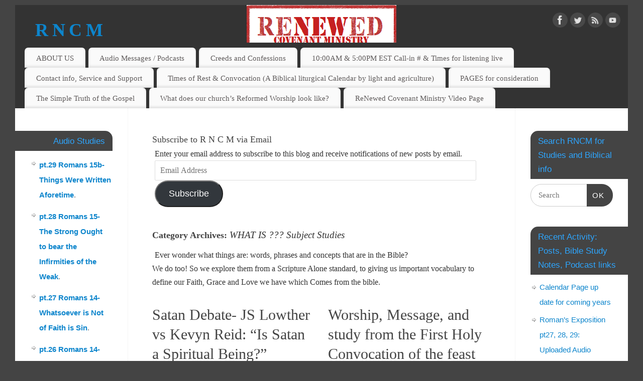

--- FILE ---
content_type: text/html; charset=UTF-8
request_url: https://renewedcovenantministry.com/category/what-is-subject-studies/
body_size: 17450
content:
<!DOCTYPE html>
<html lang="en-US">
<head>
<meta http-equiv="Content-Type" content="text/html; charset=UTF-8" />
<meta name="viewport" content="width=device-width, user-scalable=yes, initial-scale=1.0, minimum-scale=1.0, maximum-scale=3.0">
<link rel="profile" href="http://gmpg.org/xfn/11" />
<link rel="pingback" href="https://renewedcovenantministry.com/xmlrpc.php" />
<!-- Added by SermonBrowser (version 0.45.21) - http://www.sermonbrowser.com/ --><link rel="alternate" type="application/rss+xml" title="Sermon podcast" href="https://renewedcovenantministry.com/sabbath-bible-studies/audio-study-messages/?podcast" /><title>WHAT IS ??? Subject Studies &#8211; R    N    C    M</title>
<meta name='robots' content='max-image-preview:large' />
<!-- Jetpack Site Verification Tags -->
<meta name="google-site-verification" content="ovFjEc_bHwgedHryvCfeBzCsNJUTyJTqCH54Nsn00nY" />
<link rel='dns-prefetch' href='//secure.gravatar.com' />
<link rel='dns-prefetch' href='//stats.wp.com' />
<link rel='dns-prefetch' href='//v0.wordpress.com' />
<link rel='dns-prefetch' href='//widgets.wp.com' />
<link rel='dns-prefetch' href='//s0.wp.com' />
<link rel='dns-prefetch' href='//0.gravatar.com' />
<link rel='dns-prefetch' href='//1.gravatar.com' />
<link rel='dns-prefetch' href='//2.gravatar.com' />
<link rel='preconnect' href='//i0.wp.com' />
<link rel='preconnect' href='//c0.wp.com' />
<link rel="alternate" type="application/rss+xml" title="R    N    C    M &raquo; Feed" href="https://renewedcovenantministry.com/feed/" />
<link rel="alternate" type="application/rss+xml" title="R    N    C    M &raquo; Comments Feed" href="https://renewedcovenantministry.com/comments/feed/" />
<link rel="alternate" type="application/rss+xml" title="R    N    C    M &raquo; WHAT IS ??? Subject Studies Category Feed" href="https://renewedcovenantministry.com/category/what-is-subject-studies/feed/" />
<style id='wp-img-auto-sizes-contain-inline-css' type='text/css'>
img:is([sizes=auto i],[sizes^="auto," i]){contain-intrinsic-size:3000px 1500px}
/*# sourceURL=wp-img-auto-sizes-contain-inline-css */
</style>
<link rel='stylesheet' id='sb_style-css' href='https://renewedcovenantministry.com/sb-style.css?ver=1555256388' type='text/css' media='all' />
<style id='wp-emoji-styles-inline-css' type='text/css'>

	img.wp-smiley, img.emoji {
		display: inline !important;
		border: none !important;
		box-shadow: none !important;
		height: 1em !important;
		width: 1em !important;
		margin: 0 0.07em !important;
		vertical-align: -0.1em !important;
		background: none !important;
		padding: 0 !important;
	}
/*# sourceURL=wp-emoji-styles-inline-css */
</style>
<style id='wp-block-library-inline-css' type='text/css'>
:root{--wp-block-synced-color:#7a00df;--wp-block-synced-color--rgb:122,0,223;--wp-bound-block-color:var(--wp-block-synced-color);--wp-editor-canvas-background:#ddd;--wp-admin-theme-color:#007cba;--wp-admin-theme-color--rgb:0,124,186;--wp-admin-theme-color-darker-10:#006ba1;--wp-admin-theme-color-darker-10--rgb:0,107,160.5;--wp-admin-theme-color-darker-20:#005a87;--wp-admin-theme-color-darker-20--rgb:0,90,135;--wp-admin-border-width-focus:2px}@media (min-resolution:192dpi){:root{--wp-admin-border-width-focus:1.5px}}.wp-element-button{cursor:pointer}:root .has-very-light-gray-background-color{background-color:#eee}:root .has-very-dark-gray-background-color{background-color:#313131}:root .has-very-light-gray-color{color:#eee}:root .has-very-dark-gray-color{color:#313131}:root .has-vivid-green-cyan-to-vivid-cyan-blue-gradient-background{background:linear-gradient(135deg,#00d084,#0693e3)}:root .has-purple-crush-gradient-background{background:linear-gradient(135deg,#34e2e4,#4721fb 50%,#ab1dfe)}:root .has-hazy-dawn-gradient-background{background:linear-gradient(135deg,#faaca8,#dad0ec)}:root .has-subdued-olive-gradient-background{background:linear-gradient(135deg,#fafae1,#67a671)}:root .has-atomic-cream-gradient-background{background:linear-gradient(135deg,#fdd79a,#004a59)}:root .has-nightshade-gradient-background{background:linear-gradient(135deg,#330968,#31cdcf)}:root .has-midnight-gradient-background{background:linear-gradient(135deg,#020381,#2874fc)}:root{--wp--preset--font-size--normal:16px;--wp--preset--font-size--huge:42px}.has-regular-font-size{font-size:1em}.has-larger-font-size{font-size:2.625em}.has-normal-font-size{font-size:var(--wp--preset--font-size--normal)}.has-huge-font-size{font-size:var(--wp--preset--font-size--huge)}.has-text-align-center{text-align:center}.has-text-align-left{text-align:left}.has-text-align-right{text-align:right}.has-fit-text{white-space:nowrap!important}#end-resizable-editor-section{display:none}.aligncenter{clear:both}.items-justified-left{justify-content:flex-start}.items-justified-center{justify-content:center}.items-justified-right{justify-content:flex-end}.items-justified-space-between{justify-content:space-between}.screen-reader-text{border:0;clip-path:inset(50%);height:1px;margin:-1px;overflow:hidden;padding:0;position:absolute;width:1px;word-wrap:normal!important}.screen-reader-text:focus{background-color:#ddd;clip-path:none;color:#444;display:block;font-size:1em;height:auto;left:5px;line-height:normal;padding:15px 23px 14px;text-decoration:none;top:5px;width:auto;z-index:100000}html :where(.has-border-color){border-style:solid}html :where([style*=border-top-color]){border-top-style:solid}html :where([style*=border-right-color]){border-right-style:solid}html :where([style*=border-bottom-color]){border-bottom-style:solid}html :where([style*=border-left-color]){border-left-style:solid}html :where([style*=border-width]){border-style:solid}html :where([style*=border-top-width]){border-top-style:solid}html :where([style*=border-right-width]){border-right-style:solid}html :where([style*=border-bottom-width]){border-bottom-style:solid}html :where([style*=border-left-width]){border-left-style:solid}html :where(img[class*=wp-image-]){height:auto;max-width:100%}:where(figure){margin:0 0 1em}html :where(.is-position-sticky){--wp-admin--admin-bar--position-offset:var(--wp-admin--admin-bar--height,0px)}@media screen and (max-width:600px){html :where(.is-position-sticky){--wp-admin--admin-bar--position-offset:0px}}

/*# sourceURL=wp-block-library-inline-css */
</style><style id='global-styles-inline-css' type='text/css'>
:root{--wp--preset--aspect-ratio--square: 1;--wp--preset--aspect-ratio--4-3: 4/3;--wp--preset--aspect-ratio--3-4: 3/4;--wp--preset--aspect-ratio--3-2: 3/2;--wp--preset--aspect-ratio--2-3: 2/3;--wp--preset--aspect-ratio--16-9: 16/9;--wp--preset--aspect-ratio--9-16: 9/16;--wp--preset--color--black: #000000;--wp--preset--color--cyan-bluish-gray: #abb8c3;--wp--preset--color--white: #ffffff;--wp--preset--color--pale-pink: #f78da7;--wp--preset--color--vivid-red: #cf2e2e;--wp--preset--color--luminous-vivid-orange: #ff6900;--wp--preset--color--luminous-vivid-amber: #fcb900;--wp--preset--color--light-green-cyan: #7bdcb5;--wp--preset--color--vivid-green-cyan: #00d084;--wp--preset--color--pale-cyan-blue: #8ed1fc;--wp--preset--color--vivid-cyan-blue: #0693e3;--wp--preset--color--vivid-purple: #9b51e0;--wp--preset--gradient--vivid-cyan-blue-to-vivid-purple: linear-gradient(135deg,rgb(6,147,227) 0%,rgb(155,81,224) 100%);--wp--preset--gradient--light-green-cyan-to-vivid-green-cyan: linear-gradient(135deg,rgb(122,220,180) 0%,rgb(0,208,130) 100%);--wp--preset--gradient--luminous-vivid-amber-to-luminous-vivid-orange: linear-gradient(135deg,rgb(252,185,0) 0%,rgb(255,105,0) 100%);--wp--preset--gradient--luminous-vivid-orange-to-vivid-red: linear-gradient(135deg,rgb(255,105,0) 0%,rgb(207,46,46) 100%);--wp--preset--gradient--very-light-gray-to-cyan-bluish-gray: linear-gradient(135deg,rgb(238,238,238) 0%,rgb(169,184,195) 100%);--wp--preset--gradient--cool-to-warm-spectrum: linear-gradient(135deg,rgb(74,234,220) 0%,rgb(151,120,209) 20%,rgb(207,42,186) 40%,rgb(238,44,130) 60%,rgb(251,105,98) 80%,rgb(254,248,76) 100%);--wp--preset--gradient--blush-light-purple: linear-gradient(135deg,rgb(255,206,236) 0%,rgb(152,150,240) 100%);--wp--preset--gradient--blush-bordeaux: linear-gradient(135deg,rgb(254,205,165) 0%,rgb(254,45,45) 50%,rgb(107,0,62) 100%);--wp--preset--gradient--luminous-dusk: linear-gradient(135deg,rgb(255,203,112) 0%,rgb(199,81,192) 50%,rgb(65,88,208) 100%);--wp--preset--gradient--pale-ocean: linear-gradient(135deg,rgb(255,245,203) 0%,rgb(182,227,212) 50%,rgb(51,167,181) 100%);--wp--preset--gradient--electric-grass: linear-gradient(135deg,rgb(202,248,128) 0%,rgb(113,206,126) 100%);--wp--preset--gradient--midnight: linear-gradient(135deg,rgb(2,3,129) 0%,rgb(40,116,252) 100%);--wp--preset--font-size--small: 13px;--wp--preset--font-size--medium: 20px;--wp--preset--font-size--large: 36px;--wp--preset--font-size--x-large: 42px;--wp--preset--spacing--20: 0.44rem;--wp--preset--spacing--30: 0.67rem;--wp--preset--spacing--40: 1rem;--wp--preset--spacing--50: 1.5rem;--wp--preset--spacing--60: 2.25rem;--wp--preset--spacing--70: 3.38rem;--wp--preset--spacing--80: 5.06rem;--wp--preset--shadow--natural: 6px 6px 9px rgba(0, 0, 0, 0.2);--wp--preset--shadow--deep: 12px 12px 50px rgba(0, 0, 0, 0.4);--wp--preset--shadow--sharp: 6px 6px 0px rgba(0, 0, 0, 0.2);--wp--preset--shadow--outlined: 6px 6px 0px -3px rgb(255, 255, 255), 6px 6px rgb(0, 0, 0);--wp--preset--shadow--crisp: 6px 6px 0px rgb(0, 0, 0);}:where(.is-layout-flex){gap: 0.5em;}:where(.is-layout-grid){gap: 0.5em;}body .is-layout-flex{display: flex;}.is-layout-flex{flex-wrap: wrap;align-items: center;}.is-layout-flex > :is(*, div){margin: 0;}body .is-layout-grid{display: grid;}.is-layout-grid > :is(*, div){margin: 0;}:where(.wp-block-columns.is-layout-flex){gap: 2em;}:where(.wp-block-columns.is-layout-grid){gap: 2em;}:where(.wp-block-post-template.is-layout-flex){gap: 1.25em;}:where(.wp-block-post-template.is-layout-grid){gap: 1.25em;}.has-black-color{color: var(--wp--preset--color--black) !important;}.has-cyan-bluish-gray-color{color: var(--wp--preset--color--cyan-bluish-gray) !important;}.has-white-color{color: var(--wp--preset--color--white) !important;}.has-pale-pink-color{color: var(--wp--preset--color--pale-pink) !important;}.has-vivid-red-color{color: var(--wp--preset--color--vivid-red) !important;}.has-luminous-vivid-orange-color{color: var(--wp--preset--color--luminous-vivid-orange) !important;}.has-luminous-vivid-amber-color{color: var(--wp--preset--color--luminous-vivid-amber) !important;}.has-light-green-cyan-color{color: var(--wp--preset--color--light-green-cyan) !important;}.has-vivid-green-cyan-color{color: var(--wp--preset--color--vivid-green-cyan) !important;}.has-pale-cyan-blue-color{color: var(--wp--preset--color--pale-cyan-blue) !important;}.has-vivid-cyan-blue-color{color: var(--wp--preset--color--vivid-cyan-blue) !important;}.has-vivid-purple-color{color: var(--wp--preset--color--vivid-purple) !important;}.has-black-background-color{background-color: var(--wp--preset--color--black) !important;}.has-cyan-bluish-gray-background-color{background-color: var(--wp--preset--color--cyan-bluish-gray) !important;}.has-white-background-color{background-color: var(--wp--preset--color--white) !important;}.has-pale-pink-background-color{background-color: var(--wp--preset--color--pale-pink) !important;}.has-vivid-red-background-color{background-color: var(--wp--preset--color--vivid-red) !important;}.has-luminous-vivid-orange-background-color{background-color: var(--wp--preset--color--luminous-vivid-orange) !important;}.has-luminous-vivid-amber-background-color{background-color: var(--wp--preset--color--luminous-vivid-amber) !important;}.has-light-green-cyan-background-color{background-color: var(--wp--preset--color--light-green-cyan) !important;}.has-vivid-green-cyan-background-color{background-color: var(--wp--preset--color--vivid-green-cyan) !important;}.has-pale-cyan-blue-background-color{background-color: var(--wp--preset--color--pale-cyan-blue) !important;}.has-vivid-cyan-blue-background-color{background-color: var(--wp--preset--color--vivid-cyan-blue) !important;}.has-vivid-purple-background-color{background-color: var(--wp--preset--color--vivid-purple) !important;}.has-black-border-color{border-color: var(--wp--preset--color--black) !important;}.has-cyan-bluish-gray-border-color{border-color: var(--wp--preset--color--cyan-bluish-gray) !important;}.has-white-border-color{border-color: var(--wp--preset--color--white) !important;}.has-pale-pink-border-color{border-color: var(--wp--preset--color--pale-pink) !important;}.has-vivid-red-border-color{border-color: var(--wp--preset--color--vivid-red) !important;}.has-luminous-vivid-orange-border-color{border-color: var(--wp--preset--color--luminous-vivid-orange) !important;}.has-luminous-vivid-amber-border-color{border-color: var(--wp--preset--color--luminous-vivid-amber) !important;}.has-light-green-cyan-border-color{border-color: var(--wp--preset--color--light-green-cyan) !important;}.has-vivid-green-cyan-border-color{border-color: var(--wp--preset--color--vivid-green-cyan) !important;}.has-pale-cyan-blue-border-color{border-color: var(--wp--preset--color--pale-cyan-blue) !important;}.has-vivid-cyan-blue-border-color{border-color: var(--wp--preset--color--vivid-cyan-blue) !important;}.has-vivid-purple-border-color{border-color: var(--wp--preset--color--vivid-purple) !important;}.has-vivid-cyan-blue-to-vivid-purple-gradient-background{background: var(--wp--preset--gradient--vivid-cyan-blue-to-vivid-purple) !important;}.has-light-green-cyan-to-vivid-green-cyan-gradient-background{background: var(--wp--preset--gradient--light-green-cyan-to-vivid-green-cyan) !important;}.has-luminous-vivid-amber-to-luminous-vivid-orange-gradient-background{background: var(--wp--preset--gradient--luminous-vivid-amber-to-luminous-vivid-orange) !important;}.has-luminous-vivid-orange-to-vivid-red-gradient-background{background: var(--wp--preset--gradient--luminous-vivid-orange-to-vivid-red) !important;}.has-very-light-gray-to-cyan-bluish-gray-gradient-background{background: var(--wp--preset--gradient--very-light-gray-to-cyan-bluish-gray) !important;}.has-cool-to-warm-spectrum-gradient-background{background: var(--wp--preset--gradient--cool-to-warm-spectrum) !important;}.has-blush-light-purple-gradient-background{background: var(--wp--preset--gradient--blush-light-purple) !important;}.has-blush-bordeaux-gradient-background{background: var(--wp--preset--gradient--blush-bordeaux) !important;}.has-luminous-dusk-gradient-background{background: var(--wp--preset--gradient--luminous-dusk) !important;}.has-pale-ocean-gradient-background{background: var(--wp--preset--gradient--pale-ocean) !important;}.has-electric-grass-gradient-background{background: var(--wp--preset--gradient--electric-grass) !important;}.has-midnight-gradient-background{background: var(--wp--preset--gradient--midnight) !important;}.has-small-font-size{font-size: var(--wp--preset--font-size--small) !important;}.has-medium-font-size{font-size: var(--wp--preset--font-size--medium) !important;}.has-large-font-size{font-size: var(--wp--preset--font-size--large) !important;}.has-x-large-font-size{font-size: var(--wp--preset--font-size--x-large) !important;}
/*# sourceURL=global-styles-inline-css */
</style>

<style id='classic-theme-styles-inline-css' type='text/css'>
/*! This file is auto-generated */
.wp-block-button__link{color:#fff;background-color:#32373c;border-radius:9999px;box-shadow:none;text-decoration:none;padding:calc(.667em + 2px) calc(1.333em + 2px);font-size:1.125em}.wp-block-file__button{background:#32373c;color:#fff;text-decoration:none}
/*# sourceURL=/wp-includes/css/classic-themes.min.css */
</style>
<link rel='stylesheet' id='mantra-style-css' href='https://renewedcovenantministry.com/wp-content/themes/mantra/style.css?ver=3.3.3' type='text/css' media='all' />
<style id='mantra-style-inline-css' type='text/css'>
 #wrapper { max-width: 1220px; } #content { width: 100%; max-width:770px; max-width: calc( 100% - 450px ); } #content { float:right; margin:0 225px 0 -1220px; display:block; } #primary { width:225px; float:left; border:none; border-right:1px dotted #EEE; } #secondary { width:225px; float:right; } #primary .widget-title { border-radius:0 15px 0 0 ; text-align:right; padding-right:15px; margin-left: -2em; } #secondary .widget-title { margin-right: -2em; text-align: left; } html { font-size:16px; } #bg_image { display:block; margin:0 auto; } body, input, textarea {font-family:Georgia, Times New Roman, Times, serif; } #content h1.entry-title a, #content h2.entry-title a, #content h1.entry-title, #content h2.entry-title, #front-text1 h2, #front-text2 h2 {font-family:Georgia, Times New Roman, Times, serif; } .widget-area {font-family:Helvetica, sans-serif; } .entry-content h1, .entry-content h2, .entry-content h3, .entry-content h4, .entry-content h5, .entry-content h6 {font-family:Georgia, Times New Roman, Times, serif; } .nocomments, .nocomments2 {display:none;} #header-container > div { margin-top:25px; } #header-container > div { margin-left:40px; } body { background-color:#444444 !important; } #header { background-color:#333333; } #footer { background-color:#222222; } #footer2 { background-color:#171717; } #site-title span a { color:#0D85CC; } #site-description { color:#999999; } #content, .column-text, #front-text3, #front-text4 { color:#333333 ;} .widget-area a:link, .widget-area a:visited, a:link, a:visited ,#searchform #s:hover, #container #s:hover, #access a:hover, #wp-calendar tbody td a, #site-info a, #site-copyright a, #access li:hover > a, #access ul ul:hover > a { color:#0D85CC; } a:hover, .entry-meta a:hover, .entry-utility a:hover, .widget-area a:hover { color:#12a7ff; } #content .entry-title a, #content .entry-title, #content h1, #content h2, #content h3, #content h4, #content h5, #content h6 { color:#444444; } #content .entry-title a:hover { color:#000000; } .widget-title { background-color:#444444; } .widget-title { color:#2EA5FD; } #content article.post{ float:left; width:48%; margin-right:4%; } #content article.sticky { padding: 0; } #content article.sticky > * {margin:2%;} #content article:nth-of-type(2n) {clear: right; margin-right: 0;} #footer-widget-area .widget-title { color:#0C85CD; } #footer-widget-area a { color:#666666; } #footer-widget-area a:hover { color:#888888; } body .wp-caption { background-image:url(https://renewedcovenantministry.com/wp-content/themes/mantra/resources/images/pins/Pin2.png); } .entry-content p:not(:last-child), .entry-content ul, .entry-summary ul, .entry-content ol, .entry-summary ol { margin-bottom:1.2em;} p {text-indent: 5px; } .entry-meta .entry-time { display:none; } #branding { height:75px ;} 
/* Mantra Custom CSS */
/*# sourceURL=mantra-style-inline-css */
</style>
<link rel='stylesheet' id='mantra-mobile-css' href='https://renewedcovenantministry.com/wp-content/themes/mantra/resources/css/style-mobile.css?ver=3.3.3' type='text/css' media='all' />
<link rel='stylesheet' id='jetpack_likes-css' href='https://c0.wp.com/p/jetpack/15.4/modules/likes/style.css' type='text/css' media='all' />
<link rel='stylesheet' id='jetpack-subscriptions-css' href='https://c0.wp.com/p/jetpack/15.4/_inc/build/subscriptions/subscriptions.min.css' type='text/css' media='all' />
<link rel='stylesheet' id='sharedaddy-css' href='https://c0.wp.com/p/jetpack/15.4/modules/sharedaddy/sharing.css' type='text/css' media='all' />
<link rel='stylesheet' id='social-logos-css' href='https://c0.wp.com/p/jetpack/15.4/_inc/social-logos/social-logos.min.css' type='text/css' media='all' />
<script type="text/javascript" src="https://c0.wp.com/c/6.9/wp-includes/js/jquery/jquery.min.js" id="jquery-core-js"></script>
<script type="text/javascript" src="https://c0.wp.com/c/6.9/wp-includes/js/jquery/jquery-migrate.min.js" id="jquery-migrate-js"></script>
<script type="text/javascript" id="mantra-frontend-js-extra">
/* <![CDATA[ */
var mantra_options = {"responsive":"1","image_class":"imageThree","equalize_sidebars":"0"};
//# sourceURL=mantra-frontend-js-extra
/* ]]> */
</script>
<script type="text/javascript" src="https://renewedcovenantministry.com/wp-content/themes/mantra/resources/js/frontend.js?ver=3.3.3" id="mantra-frontend-js"></script>
<link rel="https://api.w.org/" href="https://renewedcovenantministry.com/wp-json/" /><link rel="alternate" title="JSON" type="application/json" href="https://renewedcovenantministry.com/wp-json/wp/v2/categories/233" /><link rel="EditURI" type="application/rsd+xml" title="RSD" href="https://renewedcovenantministry.com/xmlrpc.php?rsd" />
<meta name="generator" content="WordPress 6.9" />
	<style>img#wpstats{display:none}</style>
		<!--[if lte IE 8]> <style type="text/css" media="screen"> #access ul li, .edit-link a , #footer-widget-area .widget-title, .entry-meta,.entry-meta .comments-link, .short-button-light, .short-button-dark ,.short-button-color ,blockquote { position:relative; behavior: url(https://renewedcovenantministry.com/wp-content/themes/mantra/resources/js/PIE/PIE.php); } #access ul ul { -pie-box-shadow:0px 5px 5px #999; } #access ul li.current_page_item, #access ul li.current-menu-item , #access ul li ,#access ul ul ,#access ul ul li, .commentlist li.comment ,.commentlist .avatar, .nivo-caption, .theme-default .nivoSlider { behavior: url(https://renewedcovenantministry.com/wp-content/themes/mantra/resources/js/PIE/PIE.php); } </style> <![endif]--><meta name="description" content="Ever wonder what things are: words, phrases and concepts that are in the Bible? We do too! So we explore them from a Scripture Alone standard, to giving us important vocabulary to define our Faith, Grace and Love we have which Comes from the bible." />

<!-- Jetpack Open Graph Tags -->
<meta property="og:type" content="website" />
<meta property="og:title" content="WHAT IS ??? Subject Studies &#8211; R    N    C    M" />
<meta property="og:url" content="https://renewedcovenantministry.com/category/what-is-subject-studies/" />
<meta property="og:description" content="Ever wonder what things are: words, phrases and concepts that are in the Bible?
We do too! So we explore them from a Scripture Alone standard, to giving us important vocabulary to  define our Fait…" />
<meta property="og:site_name" content="R    N    C    M" />
<meta property="og:image" content="https://i0.wp.com/renewedcovenantministry.com/wp-content/uploads/2018/09/cropped-podcast.jpg?fit=512%2C512&#038;ssl=1" />
<meta property="og:image:width" content="512" />
<meta property="og:image:height" content="512" />
<meta property="og:image:alt" content="" />
<meta property="og:locale" content="en_US" />
<meta name="twitter:site" content="@JS_Lowther" />

<!-- End Jetpack Open Graph Tags -->
<link rel="icon" href="https://i0.wp.com/renewedcovenantministry.com/wp-content/uploads/2018/09/cropped-podcast.jpg?fit=32%2C32&#038;ssl=1" sizes="32x32" />
<link rel="icon" href="https://i0.wp.com/renewedcovenantministry.com/wp-content/uploads/2018/09/cropped-podcast.jpg?fit=192%2C192&#038;ssl=1" sizes="192x192" />
<link rel="apple-touch-icon" href="https://i0.wp.com/renewedcovenantministry.com/wp-content/uploads/2018/09/cropped-podcast.jpg?fit=180%2C180&#038;ssl=1" />
<meta name="msapplication-TileImage" content="https://i0.wp.com/renewedcovenantministry.com/wp-content/uploads/2018/09/cropped-podcast.jpg?fit=270%2C270&#038;ssl=1" />
<!--[if lt IE 9]>
	<script>
	document.createElement('header');
	document.createElement('nav');
	document.createElement('section');
	document.createElement('article');
	document.createElement('aside');
	document.createElement('footer');
	document.createElement('hgroup');
	</script>
	<![endif]--> <link rel='stylesheet' id='jetpack-swiper-library-css' href='https://c0.wp.com/p/jetpack/15.4/_inc/blocks/swiper.css' type='text/css' media='all' />
<link rel='stylesheet' id='jetpack-carousel-css' href='https://c0.wp.com/p/jetpack/15.4/modules/carousel/jetpack-carousel.css' type='text/css' media='all' />
</head>
<body class="archive category category-what-is-subject-studies category-233 wp-theme-mantra mantra-image-three mantra-caption-light mantra-hratio-0 mantra-sidebars-sided mantra-magazine-layout mantra-menu-left">
	    <div id="toTop"><i class="crycon-back2top"></i> </div>
		
<div id="wrapper" class="hfeed">


<header id="header">

		<div id="masthead">

			<div id="branding" role="banner" >

				<img id="bg_image" alt="R    N    C    M" title="R    N    C    M" src="https://renewedcovenantministry.com/wp-content/uploads/2018/10/cropped-renwed-CM-stamp-4.png" />
	<div id="header-container">

				<div>
				<div id="site-title">
					<span> <a href="https://renewedcovenantministry.com/" title="R    N    C    M" rel="home">R    N    C    M</a> </span>
				</div>
				<div id="site-description" >A Biblical Reality Ministry</div>
			</div> 	<div class="socials" id="sheader">
	
			<a target="_blank" rel="nofollow" href="https://www.facebook.com/rncministry" class="socialicons social-Facebook" title="Facebook">
				<img alt="Facebook" src="https://renewedcovenantministry.com/wp-content/themes/mantra/resources/images/socials/Facebook.png" />
			</a>
            
			<a target="_blank" rel="nofollow" href="#" class="socialicons social-Twitter" title="Twitter">
				<img alt="Twitter" src="https://renewedcovenantministry.com/wp-content/themes/mantra/resources/images/socials/Twitter.png" />
			</a>
            
			<a target="_blank" rel="nofollow" href="http://renewedcovenantministry.com" class="socialicons social-RSS" title="RSS">
				<img alt="RSS" src="https://renewedcovenantministry.com/wp-content/themes/mantra/resources/images/socials/RSS.png" />
			</a>
            
			<a target="_blank" rel="nofollow" href="https://www.youtube.com/@renewedcovenantministries" class="socialicons social-YouTube" title="YouTube">
				<img alt="YouTube" src="https://renewedcovenantministry.com/wp-content/themes/mantra/resources/images/socials/YouTube.png" />
			</a>
            	</div>
		</div> <!-- #header-container -->
					<div style="clear:both;"></div>

			</div><!-- #branding -->

            <a id="nav-toggle"><span>&nbsp; Menu</span></a>
			<nav id="access" class="jssafe" role="navigation">

					<div class="skip-link screen-reader-text"><a href="#content" title="Skip to content">Skip to content</a></div>
	<div class="menu"><ul id="prime_nav" class="menu"><li id="menu-item-3234" class="menu-item menu-item-type-post_type menu-item-object-page menu-item-home menu-item-3234"><a href="https://renewedcovenantministry.com/">ABOUT US</a></li>
<li id="menu-item-114" class="menu-item menu-item-type-post_type menu-item-object-page menu-item-114"><a href="https://renewedcovenantministry.com/sabbath-bible-studies/audio-study-messages/">Audio Messages / Podcasts</a></li>
<li id="menu-item-2787" class="menu-item menu-item-type-post_type menu-item-object-page menu-item-2787"><a href="https://renewedcovenantministry.com/creeds-and-confessions/">Creeds and Confessions</a></li>
<li id="menu-item-3427" class="menu-item menu-item-type-post_type menu-item-object-page menu-item-3427"><a href="https://renewedcovenantministry.com/call-in/">10:00AM &#038; 5:00PM EST Call-in # &#038; Times for listening live</a></li>
<li id="menu-item-498" class="menu-item menu-item-type-post_type menu-item-object-page menu-item-498"><a href="https://renewedcovenantministry.com/about/contact-info/">Contact info, Service and Support</a></li>
<li id="menu-item-3459" class="menu-item menu-item-type-post_type menu-item-object-page menu-item-3459"><a href="https://renewedcovenantministry.com/worship-calendar/">Times of Rest &#038; Convocation (A Biblical liturgical Calendar by light and agriculture)</a></li>
<li id="menu-item-3445" class="menu-item menu-item-type-post_type menu-item-object-page menu-item-3445"><a href="https://renewedcovenantministry.com/pages-for-consideration/">PAGES for consideration</a></li>
<li id="menu-item-3686" class="menu-item menu-item-type-post_type menu-item-object-page menu-item-3686"><a href="https://renewedcovenantministry.com/the-simple-truth-of-the-gospel/">The Simple Truth of the Gospel</a></li>
<li id="menu-item-4693" class="menu-item menu-item-type-post_type menu-item-object-page menu-item-4693"><a href="https://renewedcovenantministry.com/what-does-our-churchs-reformed-worship-look-like/">What does our church’s Reformed Worship look like?</a></li>
<li id="menu-item-4694" class="menu-item menu-item-type-post_type menu-item-object-page menu-item-4694"><a href="https://renewedcovenantministry.com/video-page/">ReNewed Covenant Ministry Video Page</a></li>
</ul></div>
			</nav><!-- #access -->

		</div><!-- #masthead -->

	<div style="clear:both;"> </div>

</header><!-- #header -->
<div id="main" class="main">
	<div  id="forbottom" >
		
		<div style="clear:both;"> </div>

		
		<section id="container">
			<div id="content" role="main">
					<ul class="yoyo">
			<li id="blog_subscription-9" class="widget-container widget_blog_subscription jetpack_subscription_widget"><h3 class="widget-title">Subscribe to R N C M via Email</h3>
			<div class="wp-block-jetpack-subscriptions__container">
			<form action="#" method="post" accept-charset="utf-8" id="subscribe-blog-blog_subscription-9"
				data-blog="108056568"
				data-post_access_level="everybody" >
									<div id="subscribe-text"><p>Enter your email address to subscribe to this blog and receive notifications of new posts by email.</p>
</div>
										<p id="subscribe-email">
						<label id="jetpack-subscribe-label"
							class="screen-reader-text"
							for="subscribe-field-blog_subscription-9">
							Email Address						</label>
						<input type="email" name="email" autocomplete="email" required="required"
																					value=""
							id="subscribe-field-blog_subscription-9"
							placeholder="Email Address"
						/>
					</p>

					<p id="subscribe-submit"
											>
						<input type="hidden" name="action" value="subscribe"/>
						<input type="hidden" name="source" value="https://renewedcovenantministry.com/category/what-is-subject-studies/"/>
						<input type="hidden" name="sub-type" value="widget"/>
						<input type="hidden" name="redirect_fragment" value="subscribe-blog-blog_subscription-9"/>
						<input type="hidden" id="_wpnonce" name="_wpnonce" value="375251dc54" /><input type="hidden" name="_wp_http_referer" value="/category/what-is-subject-studies/" />						<button type="submit"
															class="wp-block-button__link"
																					name="jetpack_subscriptions_widget"
						>
							Subscribe						</button>
					</p>
							</form>
						</div>
			
</li>		</ul>
	
			
				<header class="page-header">
					<h1 class="page-title">Category Archives: <span>WHAT IS ??? Subject Studies</span></h1>

					<div class="category-archive-meta"><p>Ever wonder what things are: words, phrases and concepts that are in the Bible?<br />
We do too! So we explore them from a Scripture Alone standard, to giving us important vocabulary to  define our Faith, Grace and Love we have which Comes from the bible.</p>
</div>				</header>

						<nav id="nav-above" class="navigation">
			<div class="nav-previous"><a href="https://renewedcovenantministry.com/category/what-is-subject-studies/page/2/" ><span class="meta-nav">&laquo;</span> Older posts</a></div>
			<div class="nav-next"></div>
		</nav><!-- #nav-above -->
	
								
					
	<article id="post-4679" class="post-4679 post type-post status-publish format-standard hentry category-doctrinal-studies category-what-is-subject-studies">
		<header class="entry-header">	
			<h2 class="entry-title">
				<a href="https://renewedcovenantministry.com/satan-debate-js-lowther-vs-kevyn-reid-is-satan-a-spiritual-being/" title="Permalink to Satan Debate- JS Lowther vs Kevyn Reid: &#8220;Is Satan a Spiritual Being?&#8221;" rel="bookmark">
					Satan Debate- JS Lowther vs Kevyn Reid: &#8220;Is Satan a Spiritual Being?&#8221;				</a>
			</h2>
						<div class="entry-meta">
				 <span class="author vcard" > By  <a class="url fn n" rel="author" href="https://renewedcovenantministry.com/author/lowther/" title="View all posts by JS Lowther">JS Lowther</a> <span class="bl_sep">|</span></span>  <time class="onDate date published" datetime="2025-07-26T15:42:34-04:00"> <a href="https://renewedcovenantministry.com/satan-debate-js-lowther-vs-kevyn-reid-is-satan-a-spiritual-being/" title="3:42 pm" rel="bookmark"><span class="entry-date">July 26, 2025</span> <span class="entry-time"> - 3:42 pm</span></a> </time><span class="bl_sep">|</span><time class="updated"  datetime="2025-07-26T15:42:34-04:00">July 26, 2025</time> <span class="bl_categ"> <a href="https://renewedcovenantministry.com/category/law-studies/uncategorized/theology/doctrinal-studies/" rel="tag">Doctrinal Studies</a>, <a href="https://renewedcovenantministry.com/category/what-is-subject-studies/" rel="tag">WHAT IS ??? Subject Studies</a> </span>  							<div class="comments-link">
				<span>Comments Off<span class="screen-reader-text"> on Satan Debate- JS Lowther vs Kevyn Reid: &#8220;Is Satan a Spiritual Being?&#8221;</span></span>			</div>
						</div><!-- .entry-meta -->
			
		
		</header><!-- .entry-header -->
						
												<div class="entry-summary">
												<p>Greeting online Kindred and Friends, Christian America Ministries will be hosting a friendly radio debate on the subject of &#8220;Is Satan/Devil a Spiritual Being?&#8221; between Pastor Joshua Lowther of RNC Ministry / www.renewedcovenantministry.com and Pastor Kevyn Reid of America&#8217;s Promise Ministries /www.americaspromiseministries.org Pastor Lowther will be taking the affirmative position that the Satan/Devil in the Bible is a subservient spiritual being. Pastor Reid will be taking the negative position that the words Satan and Devil in the Bible are used to describe Earthly adversaries and man&#8217;s fleshly lust.This debate will air on August 2nd at 9pm CST on the Christian America Ministries … <a class="continue-reading-link" href="https://renewedcovenantministry.com/satan-debate-js-lowther-vs-kevyn-reid-is-satan-a-spiritual-being/"> Continue reading <span class="meta-nav">&rarr; </span></a></p>
<div class="sharedaddy sd-sharing-enabled"><div class="robots-nocontent sd-block sd-social sd-social-official sd-sharing"><h3 class="sd-title">Share this:</h3><div class="sd-content"><ul><li class="share-twitter"><a href="https://twitter.com/share" class="twitter-share-button" data-url="https://renewedcovenantministry.com/satan-debate-js-lowther-vs-kevyn-reid-is-satan-a-spiritual-being/" data-text="Satan Debate- JS Lowther vs Kevyn Reid: &quot;Is Satan a Spiritual Being?&quot;" data-via="JS_Lowther" >Tweet</a></li><li><a href="#" class="sharing-anchor sd-button share-more"><span>More</span></a></li><li class="share-end"></li></ul><div class="sharing-hidden"><div class="inner" style="display: none;width:150px;"><ul style="background-image:none;"><li class="share-facebook"><div class="fb-share-button" data-href="https://renewedcovenantministry.com/satan-debate-js-lowther-vs-kevyn-reid-is-satan-a-spiritual-being/" data-layout="button_count"></div></li><li class="share-end"></li></ul></div></div></div></div></div><div class='sharedaddy sd-block sd-like jetpack-likes-widget-wrapper jetpack-likes-widget-unloaded' id='like-post-wrapper-108056568-4679-6972480b604ff' data-src='https://widgets.wp.com/likes/?ver=15.4#blog_id=108056568&amp;post_id=4679&amp;origin=renewedcovenantministry.com&amp;obj_id=108056568-4679-6972480b604ff' data-name='like-post-frame-108056568-4679-6972480b604ff' data-title='Like or Reblog'><h3 class="sd-title">Like this:</h3><div class='likes-widget-placeholder post-likes-widget-placeholder' style='height: 55px;'><span class='button'><span>Like</span></span> <span class="loading">Loading...</span></div><span class='sd-text-color'></span><a class='sd-link-color'></a></div>						</div><!-- .entry-summary -->
									
				<footer class="entry-meta2">
						</footer><!-- #entry-meta -->

	</article><!-- #post-4679 -->
	
	

				
					
	<article id="post-4652" class="post-4652 post type-post status-publish format-standard has-post-thumbnail hentry category-biblical-culture-sola-scriptora category-calendar-studies category-feast-studies-calendar-studies category-new-moon-worship-schedule category-psalmology category-sabbath-bible-studies-lunar-sabbath-js-lowther category-what-is-subject-studies tag-2093 tag-confessional tag-feast-of-weeks tag-first-fruits tag-law tag-liturgy tag-pentecost tag-prayers tag-psalmody tag-shabout tag-torah tag-worship">
		<header class="entry-header">	
			<h2 class="entry-title">
				<a href="https://renewedcovenantministry.com/worship-message-and-study-from-the-first-holy-convocation-of-the-feast-of-weeks-the-day-of-pentecost-2025/" title="Permalink to Worship, Message, and study from the First Holy Convocation of the feast of weeks , the Day of Pentecost 2025" rel="bookmark">
					Worship, Message, and study from the First Holy Convocation of the feast of weeks , the Day of Pentecost 2025				</a>
			</h2>
						<div class="entry-meta">
				 <span class="author vcard" > By  <a class="url fn n" rel="author" href="https://renewedcovenantministry.com/author/lowther/" title="View all posts by JS Lowther">JS Lowther</a> <span class="bl_sep">|</span></span>  <time class="onDate date published" datetime="2025-06-25T19:38:31-04:00"> <a href="https://renewedcovenantministry.com/worship-message-and-study-from-the-first-holy-convocation-of-the-feast-of-weeks-the-day-of-pentecost-2025/" title="7:38 pm" rel="bookmark"><span class="entry-date">June 25, 2025</span> <span class="entry-time"> - 7:38 pm</span></a> </time><span class="bl_sep">|</span><time class="updated"  datetime="2025-06-25T19:38:31-04:00">June 25, 2025</time> <span class="bl_categ"> <a href="https://renewedcovenantministry.com/category/biblical-culture-sola-scriptora/" rel="tag">Biblical Culture</a>, <a href="https://renewedcovenantministry.com/category/biblical-culture-sola-scriptora/calendar-studies/" rel="tag">Calendar studies</a>, <a href="https://renewedcovenantministry.com/category/feast-studies-calendar-studies/" rel="tag">Feast Studies</a>, <a href="https://renewedcovenantministry.com/category/biblical-culture-sola-scriptora/new-moon-worship-schedule/" rel="tag">New Moon Worship Schedule</a>, <a href="https://renewedcovenantministry.com/category/psalmology/" rel="tag">Psalmology</a>, <a href="https://renewedcovenantministry.com/category/sabbath-bible-studies-lunar-sabbath-js-lowther/" rel="tag">Sabbath Bible Studies</a>, <a href="https://renewedcovenantministry.com/category/what-is-subject-studies/" rel="tag">WHAT IS ??? Subject Studies</a> </span>  							<div class="comments-link">
				<span>Comments Off<span class="screen-reader-text"> on Worship, Message, and study from the First Holy Convocation of the feast of weeks , the Day of Pentecost 2025</span></span>			</div>
						</div><!-- .entry-meta -->
			
		
		</header><!-- .entry-header -->
						
												<div class="entry-summary">
												<p>&nbsp; Call to Worship: Worship service for Pentecost 2025 (2-29-2025) Liturgical Message: Pentecost Message 2025 Evening Pentecost / firstfruits / feast of weeks bible study 2025: &#8220;The timing and heart of Pentecost&#8221; &nbsp;</p>
<div class="sharedaddy sd-sharing-enabled"><div class="robots-nocontent sd-block sd-social sd-social-official sd-sharing"><h3 class="sd-title">Share this:</h3><div class="sd-content"><ul><li class="share-twitter"><a href="https://twitter.com/share" class="twitter-share-button" data-url="https://renewedcovenantministry.com/worship-message-and-study-from-the-first-holy-convocation-of-the-feast-of-weeks-the-day-of-pentecost-2025/" data-text="Worship, Message, and study from the First Holy Convocation of the feast of weeks , the Day of Pentecost 2025" data-via="JS_Lowther" >Tweet</a></li><li><a href="#" class="sharing-anchor sd-button share-more"><span>More</span></a></li><li class="share-end"></li></ul><div class="sharing-hidden"><div class="inner" style="display: none;width:150px;"><ul style="background-image:none;"><li class="share-facebook"><div class="fb-share-button" data-href="https://renewedcovenantministry.com/worship-message-and-study-from-the-first-holy-convocation-of-the-feast-of-weeks-the-day-of-pentecost-2025/" data-layout="button_count"></div></li><li class="share-end"></li></ul></div></div></div></div></div><div class='sharedaddy sd-block sd-like jetpack-likes-widget-wrapper jetpack-likes-widget-unloaded' id='like-post-wrapper-108056568-4652-6972480b667ad' data-src='https://widgets.wp.com/likes/?ver=15.4#blog_id=108056568&amp;post_id=4652&amp;origin=renewedcovenantministry.com&amp;obj_id=108056568-4652-6972480b667ad' data-name='like-post-frame-108056568-4652-6972480b667ad' data-title='Like or Reblog'><h3 class="sd-title">Like this:</h3><div class='likes-widget-placeholder post-likes-widget-placeholder' style='height: 55px;'><span class='button'><span>Like</span></span> <span class="loading">Loading...</span></div><span class='sd-text-color'></span><a class='sd-link-color'></a></div>						</div><!-- .entry-summary -->
									
				<footer class="entry-meta2">
		<span class="bl_tagg">Tagged <a href="https://renewedcovenantministry.com/tag/2025/" rel="tag">2025</a>, <a href="https://renewedcovenantministry.com/tag/confessional/" rel="tag">confessional</a>, <a href="https://renewedcovenantministry.com/tag/feast-of-weeks/" rel="tag">feast of weeks</a>, <a href="https://renewedcovenantministry.com/tag/first-fruits/" rel="tag">first fruits</a>, <a href="https://renewedcovenantministry.com/tag/law/" rel="tag">law</a>, <a href="https://renewedcovenantministry.com/tag/liturgy/" rel="tag">liturgy</a>, <a href="https://renewedcovenantministry.com/tag/pentecost/" rel="tag">pentecost</a>, <a href="https://renewedcovenantministry.com/tag/prayers/" rel="tag">prayers</a>, <a href="https://renewedcovenantministry.com/tag/psalmody/" rel="tag">Psalmody</a>, <a href="https://renewedcovenantministry.com/tag/shabout/" rel="tag">shabout</a>, <a href="https://renewedcovenantministry.com/tag/torah/" rel="tag">torah</a>, <a href="https://renewedcovenantministry.com/tag/worship/" rel="tag">worship</a></span>
 									</footer><!-- #entry-meta -->

	</article><!-- #post-4652 -->
	
	

				
					
	<article id="post-4554" class="post-4554 post type-post status-publish format-standard has-post-thumbnail hentry category-doctrinal-studies category-european-identity category-law-studies category-theology category-what-is-subject-studies tag-antinomianism tag-christian-reformed-lunar-sabbath-church tag-gods-law tag-humanism tag-idealism tag-idolatry tag-lawlessness tag-new-covenant tag-nomianism tag-reformed-faith tag-satanism tag-secular-humanism tag-sin tag-sin-is-lawlessness tag-theonomy tag-torah">
		<header class="entry-header">	
			<h2 class="entry-title">
				<a href="https://renewedcovenantministry.com/past-sabbath-audio-call-to-worship-psalmody-sermons-and-sabbath-school-studies-of-the-law-of-god/" title="Permalink to Past Sabbath audio: Call to Worship, Psalmody, Sermons and Sabbath School Studies of the Law of God" rel="bookmark">
					Past Sabbath audio: Call to Worship, Psalmody, Sermons and Sabbath School Studies of the Law of God				</a>
			</h2>
						<div class="entry-meta">
				 <span class="author vcard" > By  <a class="url fn n" rel="author" href="https://renewedcovenantministry.com/author/lowther/" title="View all posts by JS Lowther">JS Lowther</a> <span class="bl_sep">|</span></span>  <time class="onDate date published" datetime="2025-03-22T10:16:42-04:00"> <a href="https://renewedcovenantministry.com/past-sabbath-audio-call-to-worship-psalmody-sermons-and-sabbath-school-studies-of-the-law-of-god/" title="10:16 am" rel="bookmark"><span class="entry-date">March 22, 2025</span> <span class="entry-time"> - 10:16 am</span></a> </time><span class="bl_sep">|</span><time class="updated"  datetime="2025-03-22T10:16:42-04:00">March 22, 2025</time> <span class="bl_categ"> <a href="https://renewedcovenantministry.com/category/law-studies/uncategorized/theology/doctrinal-studies/" rel="tag">Doctrinal Studies</a>, <a href="https://renewedcovenantministry.com/category/european-identity/" rel="tag">European Identity</a>, <a href="https://renewedcovenantministry.com/category/law-studies/" rel="tag">Law Studies</a>, <a href="https://renewedcovenantministry.com/category/law-studies/uncategorized/theology/" rel="tag">Theology</a>, <a href="https://renewedcovenantministry.com/category/what-is-subject-studies/" rel="tag">WHAT IS ??? Subject Studies</a> </span>  							<div class="comments-link">
				<span>Comments Off<span class="screen-reader-text"> on Past Sabbath audio: Call to Worship, Psalmody, Sermons and Sabbath School Studies of the Law of God</span></span>			</div>
						</div><!-- .entry-meta -->
			
		
		</header><!-- .entry-header -->
						
												<div class="entry-summary">
												<p>Greetings Kindred and online friends, Here is an update on what audio is available for listening to online on the ReNewed Covenant Ministry audio list . We have been study the subject of sin for the past few months and putting into an active application in the Christian life of Faith, Past Lowther has done tis to help offer a better understanding on the subject in a more systematic way, in terms of how sin came into the world, how it  flourishes in the hearts of men, and how sin is crushed by the Glorious coming of the heel of … <a class="continue-reading-link" href="https://renewedcovenantministry.com/past-sabbath-audio-call-to-worship-psalmody-sermons-and-sabbath-school-studies-of-the-law-of-god/"> Continue reading <span class="meta-nav">&rarr; </span></a></p>
<div class="sharedaddy sd-sharing-enabled"><div class="robots-nocontent sd-block sd-social sd-social-official sd-sharing"><h3 class="sd-title">Share this:</h3><div class="sd-content"><ul><li class="share-twitter"><a href="https://twitter.com/share" class="twitter-share-button" data-url="https://renewedcovenantministry.com/past-sabbath-audio-call-to-worship-psalmody-sermons-and-sabbath-school-studies-of-the-law-of-god/" data-text="Past Sabbath audio: Call to Worship, Psalmody, Sermons and Sabbath School Studies of the Law of God" data-via="JS_Lowther" >Tweet</a></li><li><a href="#" class="sharing-anchor sd-button share-more"><span>More</span></a></li><li class="share-end"></li></ul><div class="sharing-hidden"><div class="inner" style="display: none;width:150px;"><ul style="background-image:none;"><li class="share-facebook"><div class="fb-share-button" data-href="https://renewedcovenantministry.com/past-sabbath-audio-call-to-worship-psalmody-sermons-and-sabbath-school-studies-of-the-law-of-god/" data-layout="button_count"></div></li><li class="share-end"></li></ul></div></div></div></div></div><div class='sharedaddy sd-block sd-like jetpack-likes-widget-wrapper jetpack-likes-widget-unloaded' id='like-post-wrapper-108056568-4554-6972480b71879' data-src='https://widgets.wp.com/likes/?ver=15.4#blog_id=108056568&amp;post_id=4554&amp;origin=renewedcovenantministry.com&amp;obj_id=108056568-4554-6972480b71879' data-name='like-post-frame-108056568-4554-6972480b71879' data-title='Like or Reblog'><h3 class="sd-title">Like this:</h3><div class='likes-widget-placeholder post-likes-widget-placeholder' style='height: 55px;'><span class='button'><span>Like</span></span> <span class="loading">Loading...</span></div><span class='sd-text-color'></span><a class='sd-link-color'></a></div>						</div><!-- .entry-summary -->
									
				<footer class="entry-meta2">
		<span class="bl_tagg">Tagged <a href="https://renewedcovenantministry.com/tag/antinomianism/" rel="tag">antinomianism</a>, <a href="https://renewedcovenantministry.com/tag/christian-reformed-lunar-sabbath-church/" rel="tag">Christian Reformed Lunar Sabbath Church</a>, <a href="https://renewedcovenantministry.com/tag/gods-law/" rel="tag">God's law</a>, <a href="https://renewedcovenantministry.com/tag/humanism/" rel="tag">humanism</a>, <a href="https://renewedcovenantministry.com/tag/idealism/" rel="tag">idealism</a>, <a href="https://renewedcovenantministry.com/tag/idolatry/" rel="tag">idolatry</a>, <a href="https://renewedcovenantministry.com/tag/lawlessness/" rel="tag">lawlessness</a>, <a href="https://renewedcovenantministry.com/tag/new-covenant/" rel="tag">new covenant</a>, <a href="https://renewedcovenantministry.com/tag/nomianism/" rel="tag">nomianism</a>, <a href="https://renewedcovenantministry.com/tag/reformed-faith/" rel="tag">Reformed faith</a>, <a href="https://renewedcovenantministry.com/tag/satanism/" rel="tag">satanism</a>, <a href="https://renewedcovenantministry.com/tag/secular-humanism/" rel="tag">secular humanism</a>, <a href="https://renewedcovenantministry.com/tag/sin/" rel="tag">sin</a>, <a href="https://renewedcovenantministry.com/tag/sin-is-lawlessness/" rel="tag">Sin is Lawlessness</a>, <a href="https://renewedcovenantministry.com/tag/theonomy/" rel="tag">theonomy</a>, <a href="https://renewedcovenantministry.com/tag/torah/" rel="tag">torah</a></span>
 									</footer><!-- #entry-meta -->

	</article><!-- #post-4554 -->
	
	

				
					
	<article id="post-4539" class="post-4539 post type-post status-publish format-standard has-post-thumbnail hentry category-doctrinal-studies category-law-studies category-psalmology category-sabbath-bible-studies-lunar-sabbath-js-lowther category-what-is-subject-studies tag-christian-reformed-lunar-sabbath-church tag-faith tag-gods-law tag-grace tag-law tag-lawlessness tag-new-covenant tag-sin tag-umbers tag-witness">
		<header class="entry-header">	
			<h2 class="entry-title">
				<a href="https://renewedcovenantministry.com/sabbath-school-bible-studies-and-messages-up-for-listening/" title="Permalink to Sabbath School bible studies, and messages up for listening" rel="bookmark">
					Sabbath School bible studies, and messages up for listening				</a>
			</h2>
						<div class="entry-meta">
				 <span class="author vcard" > By  <a class="url fn n" rel="author" href="https://renewedcovenantministry.com/author/lowther/" title="View all posts by JS Lowther">JS Lowther</a> <span class="bl_sep">|</span></span>  <time class="onDate date published" datetime="2025-03-09T10:28:52-04:00"> <a href="https://renewedcovenantministry.com/sabbath-school-bible-studies-and-messages-up-for-listening/" title="10:28 am" rel="bookmark"><span class="entry-date">March 9, 2025</span> <span class="entry-time"> - 10:28 am</span></a> </time><span class="bl_sep">|</span><time class="updated"  datetime="2025-03-09T10:28:52-04:00">March 9, 2025</time> <span class="bl_categ"> <a href="https://renewedcovenantministry.com/category/law-studies/uncategorized/theology/doctrinal-studies/" rel="tag">Doctrinal Studies</a>, <a href="https://renewedcovenantministry.com/category/law-studies/" rel="tag">Law Studies</a>, <a href="https://renewedcovenantministry.com/category/psalmology/" rel="tag">Psalmology</a>, <a href="https://renewedcovenantministry.com/category/sabbath-bible-studies-lunar-sabbath-js-lowther/" rel="tag">Sabbath Bible Studies</a>, <a href="https://renewedcovenantministry.com/category/what-is-subject-studies/" rel="tag">WHAT IS ??? Subject Studies</a> </span>  							<div class="comments-link">
				<span>Comments Off<span class="screen-reader-text"> on Sabbath School bible studies, and messages up for listening</span></span>			</div>
						</div><!-- .entry-meta -->
			
		
		</header><!-- .entry-header -->
						
												<div class="entry-summary">
												<p>Greetings online friends and kindred, Up for your ability to freely listen are the following uploads of MP3 audio. You may click the link and stream them or download them to listen at your own convenience: Sabbath School Studies in God&#8217;s Law  : The Book of Numbers  Numbers Chapter 7 discussion Numbers Chapter 8 discussion &nbsp; &nbsp; Sermon Message: Sin is Lawlessness pt.4 He that Does Righteousness We hope and pray that the efforts of RNCM are a blessing to you in you Christian life as we bring the Covenantal biblical message of the Law and the Gospel: The Law … <a class="continue-reading-link" href="https://renewedcovenantministry.com/sabbath-school-bible-studies-and-messages-up-for-listening/"> Continue reading <span class="meta-nav">&rarr; </span></a></p>
<div class="sharedaddy sd-sharing-enabled"><div class="robots-nocontent sd-block sd-social sd-social-official sd-sharing"><h3 class="sd-title">Share this:</h3><div class="sd-content"><ul><li class="share-twitter"><a href="https://twitter.com/share" class="twitter-share-button" data-url="https://renewedcovenantministry.com/sabbath-school-bible-studies-and-messages-up-for-listening/" data-text="Sabbath School bible studies, and messages up for listening" data-via="JS_Lowther" >Tweet</a></li><li><a href="#" class="sharing-anchor sd-button share-more"><span>More</span></a></li><li class="share-end"></li></ul><div class="sharing-hidden"><div class="inner" style="display: none;width:150px;"><ul style="background-image:none;"><li class="share-facebook"><div class="fb-share-button" data-href="https://renewedcovenantministry.com/sabbath-school-bible-studies-and-messages-up-for-listening/" data-layout="button_count"></div></li><li class="share-end"></li></ul></div></div></div></div></div><div class='sharedaddy sd-block sd-like jetpack-likes-widget-wrapper jetpack-likes-widget-unloaded' id='like-post-wrapper-108056568-4539-6972480b74fe9' data-src='https://widgets.wp.com/likes/?ver=15.4#blog_id=108056568&amp;post_id=4539&amp;origin=renewedcovenantministry.com&amp;obj_id=108056568-4539-6972480b74fe9' data-name='like-post-frame-108056568-4539-6972480b74fe9' data-title='Like or Reblog'><h3 class="sd-title">Like this:</h3><div class='likes-widget-placeholder post-likes-widget-placeholder' style='height: 55px;'><span class='button'><span>Like</span></span> <span class="loading">Loading...</span></div><span class='sd-text-color'></span><a class='sd-link-color'></a></div>						</div><!-- .entry-summary -->
									
				<footer class="entry-meta2">
		<span class="bl_tagg">Tagged <a href="https://renewedcovenantministry.com/tag/christian-reformed-lunar-sabbath-church/" rel="tag">Christian Reformed Lunar Sabbath Church</a>, <a href="https://renewedcovenantministry.com/tag/faith/" rel="tag">faith</a>, <a href="https://renewedcovenantministry.com/tag/gods-law/" rel="tag">God's law</a>, <a href="https://renewedcovenantministry.com/tag/grace/" rel="tag">grace</a>, <a href="https://renewedcovenantministry.com/tag/law/" rel="tag">law</a>, <a href="https://renewedcovenantministry.com/tag/lawlessness/" rel="tag">lawlessness</a>, <a href="https://renewedcovenantministry.com/tag/new-covenant/" rel="tag">new covenant</a>, <a href="https://renewedcovenantministry.com/tag/sin/" rel="tag">sin</a>, <a href="https://renewedcovenantministry.com/tag/umbers/" rel="tag">umbers</a>, <a href="https://renewedcovenantministry.com/tag/witness/" rel="tag">witness</a></span>
 									</footer><!-- #entry-meta -->

	</article><!-- #post-4539 -->
	
	

				
					
	<article id="post-4522" class="post-4522 post type-post status-publish format-standard hentry category-doctrinal-studies category-law-studies category-psalmology category-sabbath-bible-studies-lunar-sabbath-js-lowther category-what-is-subject-studies category-uncategorized">
		<header class="entry-header">	
			<h2 class="entry-title">
				<a href="https://renewedcovenantministry.com/10-22-2024ag/" title="Permalink to Psalm 98 Call to Worship, Message: pt.2 Sin is Lawlessness, Sabbath School bible study : Numbers 7" rel="bookmark">
					Psalm 98 Call to Worship, Message: pt.2 Sin is Lawlessness, Sabbath School bible study : Numbers 7				</a>
			</h2>
						<div class="entry-meta">
				 <span class="author vcard" > By  <a class="url fn n" rel="author" href="https://renewedcovenantministry.com/author/lowther/" title="View all posts by JS Lowther">JS Lowther</a> <span class="bl_sep">|</span></span>  <time class="onDate date published" datetime="2025-02-25T09:56:23-05:00"> <a href="https://renewedcovenantministry.com/10-22-2024ag/" title="9:56 am" rel="bookmark"><span class="entry-date">February 25, 2025</span> <span class="entry-time"> - 9:56 am</span></a> </time><span class="bl_sep">|</span><time class="updated"  datetime="2025-02-25T09:56:23-05:00">February 25, 2025</time> <span class="bl_categ"> <a href="https://renewedcovenantministry.com/category/law-studies/uncategorized/theology/doctrinal-studies/" rel="tag">Doctrinal Studies</a>, <a href="https://renewedcovenantministry.com/category/law-studies/" rel="tag">Law Studies</a>, <a href="https://renewedcovenantministry.com/category/psalmology/" rel="tag">Psalmology</a>, <a href="https://renewedcovenantministry.com/category/sabbath-bible-studies-lunar-sabbath-js-lowther/" rel="tag">Sabbath Bible Studies</a>, <a href="https://renewedcovenantministry.com/category/what-is-subject-studies/" rel="tag">WHAT IS ??? Subject Studies</a>, <a href="https://renewedcovenantministry.com/category/law-studies/uncategorized/" rel="tag">WORK OUT YOUR OWN SALVATION</a> </span>  							<div class="comments-link">
				<span>Comments Off<span class="screen-reader-text"> on Psalm 98 Call to Worship, Message: pt.2 Sin is Lawlessness, Sabbath School bible study : Numbers 7</span></span>			</div>
						</div><!-- .entry-meta -->
			
		
		</header><!-- .entry-header -->
						
												<div class="entry-summary">
												<p>Greetings friends and kindred, Here are our last audio recordings in mp3 format from last Sabbath: We have started a new series for the remainder of this moonth titled: Pt.2 What is the Christian Witness? Law &amp; Gospel &nbsp; Our Call to Worship that is led by Scripture mostly of the Psalms was from Psalm 97, we also sung according to the Psalms, and confessed the Scripture, had prayer. You can find that audio here: Call to Worship Psalm 97 Our study of Number has yet to be posted, please stay tuned for that by watching our feed &nbsp; What does … <a class="continue-reading-link" href="https://renewedcovenantministry.com/10-22-2024ag/"> Continue reading <span class="meta-nav">&rarr; </span></a></p>
<div class="sharedaddy sd-sharing-enabled"><div class="robots-nocontent sd-block sd-social sd-social-official sd-sharing"><h3 class="sd-title">Share this:</h3><div class="sd-content"><ul><li class="share-twitter"><a href="https://twitter.com/share" class="twitter-share-button" data-url="https://renewedcovenantministry.com/10-22-2024ag/" data-text="Psalm 98 Call to Worship, Message: pt.2 Sin is Lawlessness, Sabbath School bible study : Numbers 7" data-via="JS_Lowther" >Tweet</a></li><li><a href="#" class="sharing-anchor sd-button share-more"><span>More</span></a></li><li class="share-end"></li></ul><div class="sharing-hidden"><div class="inner" style="display: none;width:150px;"><ul style="background-image:none;"><li class="share-facebook"><div class="fb-share-button" data-href="https://renewedcovenantministry.com/10-22-2024ag/" data-layout="button_count"></div></li><li class="share-end"></li></ul></div></div></div></div></div><div class='sharedaddy sd-block sd-like jetpack-likes-widget-wrapper jetpack-likes-widget-unloaded' id='like-post-wrapper-108056568-4522-6972480b78417' data-src='https://widgets.wp.com/likes/?ver=15.4#blog_id=108056568&amp;post_id=4522&amp;origin=renewedcovenantministry.com&amp;obj_id=108056568-4522-6972480b78417' data-name='like-post-frame-108056568-4522-6972480b78417' data-title='Like or Reblog'><h3 class="sd-title">Like this:</h3><div class='likes-widget-placeholder post-likes-widget-placeholder' style='height: 55px;'><span class='button'><span>Like</span></span> <span class="loading">Loading...</span></div><span class='sd-text-color'></span><a class='sd-link-color'></a></div>						</div><!-- .entry-summary -->
									
				<footer class="entry-meta2">
						</footer><!-- #entry-meta -->

	</article><!-- #post-4522 -->
	
	

				
					<div class='pagination_container'><nav class='pagination'><span class='current'>1</span><a href='https://renewedcovenantministry.com/category/what-is-subject-studies/page/2/' class='inactive' >2</a><a href='https://renewedcovenantministry.com/category/what-is-subject-studies/page/3/' class='inactive' >3</a><a href='https://renewedcovenantministry.com/category/what-is-subject-studies/page/2/'>&rsaquo;</a><a href='https://renewedcovenantministry.com/category/what-is-subject-studies/page/36/'>&raquo;</a></nav></div>

			
						</div><!-- #content -->
				<div id="primary" class="widget-area" role="complementary">

		
		
			<ul class="xoxo">
				<li id="sermon-2" class="widget-container sermon"><h3 class="widget-title">Audio Studies</h3><ul class="sermon-widget"><li><span class="sermon-title"><a href="https://renewedcovenantministry.com/sabbath-bible-studies/audio-study-messages/?sermon_id=912">pt.29 Romans 15b- Things Were Written Aforetime</a></span>.</li><li><span class="sermon-title"><a href="https://renewedcovenantministry.com/sabbath-bible-studies/audio-study-messages/?sermon_id=911">pt.28 Romans 15- The Strong Ought to bear the Infirmities of the Weak</a></span>.</li><li><span class="sermon-title"><a href="https://renewedcovenantministry.com/sabbath-bible-studies/audio-study-messages/?sermon_id=910">pt.27 Romans 14- Whatsoever is Not of Faith is Sin</a></span>.</li><li><span class="sermon-title"><a href="https://renewedcovenantministry.com/sabbath-bible-studies/audio-study-messages/?sermon_id=909">pt.26 Romans 14- Doubtful Disputations</a></span>.</li><li><span class="sermon-title"><a href="https://renewedcovenantministry.com/sabbath-bible-studies/audio-study-messages/?sermon_id=908">pt.25 Romans 13c- Honor to whom Honor is Due</a></span>.</li></ul></li><li id="currentmoon-widget-4" class="widget-container currentmoon"><h3 class="widget-title"></h3>
    <div>
        <div id="currentmoond"></div>
        
        <script type="text/javascript">
            
            function addJs(url,p){
                var e=document.createElement("script");
                    e.type="text/javascript";
                    e.defer=true;
                    e.async=true;
                    e.src=url;
                    if(p){
                        for(var key in p){
                            if(p.hasOwnProperty(key)){
                                e[key]=p[key];
                            }
                        }
                    }
                var ep = document.getElementsByTagName("script")[0];
                    if(!ep){
                        ep.parentNode.insertBefore(e, ep);
                    }else{
                        document.body.appendChild(e);
                    }
            }
            
            addJs("https://renewedcovenantministry.com/wp-content/plugins/current-moon-information/js/currentmoon.js");
            
            
            var currentmoon_check=function(){
                if(typeof Currentmoon=="undefined"){
                    setTimeout(currentmoon_check, 1000);
                }else if(typeof Currentmoon.isLoadingLocale=="undefined"){
                    addJs("https://renewedcovenantministry.com/wp-content/plugins/current-moon-information/js/_locales/en/messages.js");
                    Currentmoon.isLoadingLocale=true;
                    setTimeout(currentmoon_check, 1000);
                }else if(typeof Currentmoon.tr=="undefined"){
                    setTimeout(currentmoon_check, 1000);
                }else{
                    var vc_currentmoon=new Currentmoon();
                        vc_currentmoon.getImageURL=function(s){return "https://renewedcovenantministry.com/wp-content/plugins/current-moon-information/"+s;}; 
                    var vc_out_currentmoon=vc_currentmoon.create({e:"currentmoond","loc":"northern_hemisphere"});
                }
            };currentmoon_check();
        </script>
    </div>
      </li>			</ul>

			<ul class="xoxo">
				<li id="rss-11" class="widget-container widget_rss"><h3 class="widget-title"><a class="rsswidget rss-widget-feed" href="http://renewedcovenantministry.com/sabbath-bible-studies/audio-study-messages/?podcast"><img class="rss-widget-icon" style="border:0" width="14" height="14" src="https://renewedcovenantministry.com/wp-includes/images/rss.png" alt="RSS" loading="lazy" /></a> <a class="rsswidget rss-widget-title" href="http://renewedcovenantministry.com/">R    N    C    M Podcast</a></h3><ul><li><a class='rsswidget' href='https://renewedcovenantministry.com/sabbath-bible-studies/audio-study-messages/?sermon_id=912'>pt.29 Romans 15b- Things Were Written Aforetime</a> <span class="rss-date">January 11, 2026</span></li><li><a class='rsswidget' href='https://renewedcovenantministry.com/sabbath-bible-studies/audio-study-messages/?sermon_id=911'>pt.28 Romans 15- The Strong Ought to bear the Infirmities of the Weak</a> <span class="rss-date">January 4, 2026</span></li><li><a class='rsswidget' href='https://renewedcovenantministry.com/sabbath-bible-studies/audio-study-messages/?sermon_id=910'>pt.27 Romans 14- Whatsoever is Not of Faith is Sin</a> <span class="rss-date">December 28, 2025</span></li><li><a class='rsswidget' href='https://renewedcovenantministry.com/sabbath-bible-studies/audio-study-messages/?sermon_id=909'>pt.26 Romans 14- Doubtful Disputations</a> <span class="rss-date">December 19, 2025</span></li><li><a class='rsswidget' href='https://renewedcovenantministry.com/sabbath-bible-studies/audio-study-messages/?sermon_id=908'>pt.25 Romans 13c- Honor to whom Honor is Due</a> <span class="rss-date">December 12, 2025</span></li></ul></li>			</ul>

			
		</div><!-- #primary .widget-area -->

	
		<div id="secondary" class="widget-area" role="complementary">

				
		
			<ul class="xoxo">
				<li id="search-6" class="widget-container widget_search"><h3 class="widget-title">Search RNCM for Studies and Biblical info</h3><form method="get" id="searchform" action="https://renewedcovenantministry.com/">
	<label>
		<span class="screen-reader-text">Search for:</span>
		<input type="search" class="s" placeholder="Search" value="" name="s" />
	</label>
	<button type="submit" class="searchsubmit"><span class="screen-reader-text">Search</span>OK</button>
</form>
</li>
		<li id="recent-posts-7" class="widget-container widget_recent_entries">
		<h3 class="widget-title">Recent Activity: Posts, Bible Study Notes, Podcast links</h3>
		<ul>
											<li>
					<a href="https://renewedcovenantministry.com/calendar-page-up-date-for-coming-years/">Calendar Page up date for coming years</a>
									</li>
											<li>
					<a href="https://renewedcovenantministry.com/romans-exposition-pt27-28-29-uploaded-audio-mp3s/">Roman&#8217;s Exposition pt27, 28, 29: Uploaded Audio MP3s</a>
									</li>
											<li>
					<a href="https://renewedcovenantministry.com/sabbath/">A Catechism on the Sabbath / for study tonight on www.youtube.com/@RenewedCovenan</a>
									</li>
											<li>
					<a href="https://renewedcovenantministry.com/romans-exposition-audio-messages-mp3s-romans-13a-b-c-and-romans-14a/">Roman&#8217;s Exposition Audio Messages (mp3s) Romans 13a b &#038;c and Romans 14a</a>
									</li>
											<li>
					<a href="https://renewedcovenantministry.com/9th-new-moon-greetings-and-updates/">9th New Moon Greetings and updates</a>
									</li>
					</ul>

		</li><li id="archives-5" class="widget-container widget_archive"><h3 class="widget-title">Archives</h3>
			<ul>
					<li><a href='https://renewedcovenantministry.com/2026/01/'>January 2026</a></li>
	<li><a href='https://renewedcovenantministry.com/2025/12/'>December 2025</a></li>
	<li><a href='https://renewedcovenantministry.com/2025/11/'>November 2025</a></li>
	<li><a href='https://renewedcovenantministry.com/2025/10/'>October 2025</a></li>
	<li><a href='https://renewedcovenantministry.com/2025/09/'>September 2025</a></li>
	<li><a href='https://renewedcovenantministry.com/2025/08/'>August 2025</a></li>
	<li><a href='https://renewedcovenantministry.com/2025/07/'>July 2025</a></li>
	<li><a href='https://renewedcovenantministry.com/2025/06/'>June 2025</a></li>
	<li><a href='https://renewedcovenantministry.com/2025/05/'>May 2025</a></li>
	<li><a href='https://renewedcovenantministry.com/2025/04/'>April 2025</a></li>
	<li><a href='https://renewedcovenantministry.com/2025/03/'>March 2025</a></li>
	<li><a href='https://renewedcovenantministry.com/2025/02/'>February 2025</a></li>
	<li><a href='https://renewedcovenantministry.com/2025/01/'>January 2025</a></li>
	<li><a href='https://renewedcovenantministry.com/2024/12/'>December 2024</a></li>
	<li><a href='https://renewedcovenantministry.com/2024/11/'>November 2024</a></li>
	<li><a href='https://renewedcovenantministry.com/2024/10/'>October 2024</a></li>
	<li><a href='https://renewedcovenantministry.com/2024/09/'>September 2024</a></li>
	<li><a href='https://renewedcovenantministry.com/2024/08/'>August 2024</a></li>
	<li><a href='https://renewedcovenantministry.com/2024/07/'>July 2024</a></li>
	<li><a href='https://renewedcovenantministry.com/2024/06/'>June 2024</a></li>
	<li><a href='https://renewedcovenantministry.com/2024/05/'>May 2024</a></li>
	<li><a href='https://renewedcovenantministry.com/2024/04/'>April 2024</a></li>
	<li><a href='https://renewedcovenantministry.com/2024/03/'>March 2024</a></li>
	<li><a href='https://renewedcovenantministry.com/2024/02/'>February 2024</a></li>
	<li><a href='https://renewedcovenantministry.com/2024/01/'>January 2024</a></li>
	<li><a href='https://renewedcovenantministry.com/2023/12/'>December 2023</a></li>
	<li><a href='https://renewedcovenantministry.com/2023/11/'>November 2023</a></li>
	<li><a href='https://renewedcovenantministry.com/2023/10/'>October 2023</a></li>
	<li><a href='https://renewedcovenantministry.com/2023/09/'>September 2023</a></li>
	<li><a href='https://renewedcovenantministry.com/2023/08/'>August 2023</a></li>
	<li><a href='https://renewedcovenantministry.com/2023/07/'>July 2023</a></li>
	<li><a href='https://renewedcovenantministry.com/2023/06/'>June 2023</a></li>
	<li><a href='https://renewedcovenantministry.com/2023/05/'>May 2023</a></li>
	<li><a href='https://renewedcovenantministry.com/2023/04/'>April 2023</a></li>
	<li><a href='https://renewedcovenantministry.com/2023/03/'>March 2023</a></li>
	<li><a href='https://renewedcovenantministry.com/2023/02/'>February 2023</a></li>
	<li><a href='https://renewedcovenantministry.com/2023/01/'>January 2023</a></li>
	<li><a href='https://renewedcovenantministry.com/2022/12/'>December 2022</a></li>
	<li><a href='https://renewedcovenantministry.com/2022/11/'>November 2022</a></li>
	<li><a href='https://renewedcovenantministry.com/2022/10/'>October 2022</a></li>
	<li><a href='https://renewedcovenantministry.com/2022/09/'>September 2022</a></li>
	<li><a href='https://renewedcovenantministry.com/2022/08/'>August 2022</a></li>
	<li><a href='https://renewedcovenantministry.com/2022/07/'>July 2022</a></li>
	<li><a href='https://renewedcovenantministry.com/2022/06/'>June 2022</a></li>
	<li><a href='https://renewedcovenantministry.com/2022/05/'>May 2022</a></li>
	<li><a href='https://renewedcovenantministry.com/2022/04/'>April 2022</a></li>
	<li><a href='https://renewedcovenantministry.com/2022/03/'>March 2022</a></li>
	<li><a href='https://renewedcovenantministry.com/2022/02/'>February 2022</a></li>
	<li><a href='https://renewedcovenantministry.com/2022/01/'>January 2022</a></li>
	<li><a href='https://renewedcovenantministry.com/2021/12/'>December 2021</a></li>
	<li><a href='https://renewedcovenantministry.com/2021/11/'>November 2021</a></li>
	<li><a href='https://renewedcovenantministry.com/2021/10/'>October 2021</a></li>
	<li><a href='https://renewedcovenantministry.com/2021/09/'>September 2021</a></li>
	<li><a href='https://renewedcovenantministry.com/2021/08/'>August 2021</a></li>
	<li><a href='https://renewedcovenantministry.com/2021/07/'>July 2021</a></li>
	<li><a href='https://renewedcovenantministry.com/2021/06/'>June 2021</a></li>
	<li><a href='https://renewedcovenantministry.com/2021/05/'>May 2021</a></li>
	<li><a href='https://renewedcovenantministry.com/2021/04/'>April 2021</a></li>
	<li><a href='https://renewedcovenantministry.com/2021/03/'>March 2021</a></li>
	<li><a href='https://renewedcovenantministry.com/2021/02/'>February 2021</a></li>
	<li><a href='https://renewedcovenantministry.com/2021/01/'>January 2021</a></li>
	<li><a href='https://renewedcovenantministry.com/2020/12/'>December 2020</a></li>
	<li><a href='https://renewedcovenantministry.com/2020/11/'>November 2020</a></li>
	<li><a href='https://renewedcovenantministry.com/2020/10/'>October 2020</a></li>
	<li><a href='https://renewedcovenantministry.com/2020/09/'>September 2020</a></li>
	<li><a href='https://renewedcovenantministry.com/2020/08/'>August 2020</a></li>
	<li><a href='https://renewedcovenantministry.com/2020/07/'>July 2020</a></li>
	<li><a href='https://renewedcovenantministry.com/2020/06/'>June 2020</a></li>
	<li><a href='https://renewedcovenantministry.com/2020/05/'>May 2020</a></li>
	<li><a href='https://renewedcovenantministry.com/2020/04/'>April 2020</a></li>
	<li><a href='https://renewedcovenantministry.com/2020/03/'>March 2020</a></li>
	<li><a href='https://renewedcovenantministry.com/2020/02/'>February 2020</a></li>
	<li><a href='https://renewedcovenantministry.com/2020/01/'>January 2020</a></li>
	<li><a href='https://renewedcovenantministry.com/2019/12/'>December 2019</a></li>
	<li><a href='https://renewedcovenantministry.com/2019/11/'>November 2019</a></li>
	<li><a href='https://renewedcovenantministry.com/2019/10/'>October 2019</a></li>
	<li><a href='https://renewedcovenantministry.com/2019/09/'>September 2019</a></li>
	<li><a href='https://renewedcovenantministry.com/2019/08/'>August 2019</a></li>
	<li><a href='https://renewedcovenantministry.com/2019/07/'>July 2019</a></li>
	<li><a href='https://renewedcovenantministry.com/2019/06/'>June 2019</a></li>
	<li><a href='https://renewedcovenantministry.com/2019/05/'>May 2019</a></li>
	<li><a href='https://renewedcovenantministry.com/2019/04/'>April 2019</a></li>
	<li><a href='https://renewedcovenantministry.com/2019/03/'>March 2019</a></li>
	<li><a href='https://renewedcovenantministry.com/2019/02/'>February 2019</a></li>
	<li><a href='https://renewedcovenantministry.com/2019/01/'>January 2019</a></li>
	<li><a href='https://renewedcovenantministry.com/2018/12/'>December 2018</a></li>
	<li><a href='https://renewedcovenantministry.com/2018/11/'>November 2018</a></li>
	<li><a href='https://renewedcovenantministry.com/2018/10/'>October 2018</a></li>
	<li><a href='https://renewedcovenantministry.com/2018/09/'>September 2018</a></li>
	<li><a href='https://renewedcovenantministry.com/2018/08/'>August 2018</a></li>
	<li><a href='https://renewedcovenantministry.com/2018/07/'>July 2018</a></li>
	<li><a href='https://renewedcovenantministry.com/2018/06/'>June 2018</a></li>
	<li><a href='https://renewedcovenantministry.com/2018/05/'>May 2018</a></li>
	<li><a href='https://renewedcovenantministry.com/2018/04/'>April 2018</a></li>
	<li><a href='https://renewedcovenantministry.com/2018/03/'>March 2018</a></li>
	<li><a href='https://renewedcovenantministry.com/2018/02/'>February 2018</a></li>
	<li><a href='https://renewedcovenantministry.com/2018/01/'>January 2018</a></li>
	<li><a href='https://renewedcovenantministry.com/2017/12/'>December 2017</a></li>
	<li><a href='https://renewedcovenantministry.com/2017/11/'>November 2017</a></li>
	<li><a href='https://renewedcovenantministry.com/2017/10/'>October 2017</a></li>
	<li><a href='https://renewedcovenantministry.com/2017/09/'>September 2017</a></li>
	<li><a href='https://renewedcovenantministry.com/2017/08/'>August 2017</a></li>
	<li><a href='https://renewedcovenantministry.com/2017/06/'>June 2017</a></li>
	<li><a href='https://renewedcovenantministry.com/2017/04/'>April 2017</a></li>
	<li><a href='https://renewedcovenantministry.com/2017/03/'>March 2017</a></li>
	<li><a href='https://renewedcovenantministry.com/2017/02/'>February 2017</a></li>
	<li><a href='https://renewedcovenantministry.com/2017/01/'>January 2017</a></li>
	<li><a href='https://renewedcovenantministry.com/2016/12/'>December 2016</a></li>
	<li><a href='https://renewedcovenantministry.com/2016/10/'>October 2016</a></li>
	<li><a href='https://renewedcovenantministry.com/2016/09/'>September 2016</a></li>
	<li><a href='https://renewedcovenantministry.com/2016/08/'>August 2016</a></li>
	<li><a href='https://renewedcovenantministry.com/2016/06/'>June 2016</a></li>
	<li><a href='https://renewedcovenantministry.com/2016/05/'>May 2016</a></li>
			</ul>

			</li>			</ul>

			<ul class="xoxo">
							</ul>

		
		</div><!-- #secondary .widget-area -->
			</section><!-- #primary -->

	<div style="clear:both;"></div>

	</div> <!-- #forbottom -->
	</div><!-- #main -->


	<footer id="footer" role="contentinfo">
		<div id="colophon">
		
			
			
		</div><!-- #colophon -->

		<div id="footer2">
		
			<div style="text-align:center;clear:both;padding-top:4px;" >
	<a href="https://renewedcovenantministry.com/" title="R    N    C    M" rel="home">
		R    N    C    M</a> | Powered by <a target="_blank" href="http://www.cryoutcreations.eu/mantra" title="Mantra Theme by Cryout Creations">Mantra</a> &amp; <a target="_blank" href="http://wordpress.org/"
		title="Semantic Personal Publishing Platform">  WordPress.	</a>
</div><!-- #site-info --> 			
		</div><!-- #footer2 -->

	</footer><!-- #footer -->

</div><!-- #wrapper -->

<script type="speculationrules">
{"prefetch":[{"source":"document","where":{"and":[{"href_matches":"/*"},{"not":{"href_matches":["/wp-*.php","/wp-admin/*","/wp-content/uploads/*","/wp-content/*","/wp-content/plugins/*","/wp-content/themes/mantra/*","/*\\?(.+)"]}},{"not":{"selector_matches":"a[rel~=\"nofollow\"]"}},{"not":{"selector_matches":".no-prefetch, .no-prefetch a"}}]},"eagerness":"conservative"}]}
</script>
		<div id="jp-carousel-loading-overlay">
			<div id="jp-carousel-loading-wrapper">
				<span id="jp-carousel-library-loading">&nbsp;</span>
			</div>
		</div>
		<div class="jp-carousel-overlay" style="display: none;">

		<div class="jp-carousel-container">
			<!-- The Carousel Swiper -->
			<div
				class="jp-carousel-wrap swiper jp-carousel-swiper-container jp-carousel-transitions"
				itemscope
				itemtype="https://schema.org/ImageGallery">
				<div class="jp-carousel swiper-wrapper"></div>
				<div class="jp-swiper-button-prev swiper-button-prev">
					<svg width="25" height="24" viewBox="0 0 25 24" fill="none" xmlns="http://www.w3.org/2000/svg">
						<mask id="maskPrev" mask-type="alpha" maskUnits="userSpaceOnUse" x="8" y="6" width="9" height="12">
							<path d="M16.2072 16.59L11.6496 12L16.2072 7.41L14.8041 6L8.8335 12L14.8041 18L16.2072 16.59Z" fill="white"/>
						</mask>
						<g mask="url(#maskPrev)">
							<rect x="0.579102" width="23.8823" height="24" fill="#FFFFFF"/>
						</g>
					</svg>
				</div>
				<div class="jp-swiper-button-next swiper-button-next">
					<svg width="25" height="24" viewBox="0 0 25 24" fill="none" xmlns="http://www.w3.org/2000/svg">
						<mask id="maskNext" mask-type="alpha" maskUnits="userSpaceOnUse" x="8" y="6" width="8" height="12">
							<path d="M8.59814 16.59L13.1557 12L8.59814 7.41L10.0012 6L15.9718 12L10.0012 18L8.59814 16.59Z" fill="white"/>
						</mask>
						<g mask="url(#maskNext)">
							<rect x="0.34375" width="23.8822" height="24" fill="#FFFFFF"/>
						</g>
					</svg>
				</div>
			</div>
			<!-- The main close buton -->
			<div class="jp-carousel-close-hint">
				<svg width="25" height="24" viewBox="0 0 25 24" fill="none" xmlns="http://www.w3.org/2000/svg">
					<mask id="maskClose" mask-type="alpha" maskUnits="userSpaceOnUse" x="5" y="5" width="15" height="14">
						<path d="M19.3166 6.41L17.9135 5L12.3509 10.59L6.78834 5L5.38525 6.41L10.9478 12L5.38525 17.59L6.78834 19L12.3509 13.41L17.9135 19L19.3166 17.59L13.754 12L19.3166 6.41Z" fill="white"/>
					</mask>
					<g mask="url(#maskClose)">
						<rect x="0.409668" width="23.8823" height="24" fill="#FFFFFF"/>
					</g>
				</svg>
			</div>
			<!-- Image info, comments and meta -->
			<div class="jp-carousel-info">
				<div class="jp-carousel-info-footer">
					<div class="jp-carousel-pagination-container">
						<div class="jp-swiper-pagination swiper-pagination"></div>
						<div class="jp-carousel-pagination"></div>
					</div>
					<div class="jp-carousel-photo-title-container">
						<h2 class="jp-carousel-photo-caption"></h2>
					</div>
					<div class="jp-carousel-photo-icons-container">
						<a href="#" class="jp-carousel-icon-btn jp-carousel-icon-info" aria-label="Toggle photo metadata visibility">
							<span class="jp-carousel-icon">
								<svg width="25" height="24" viewBox="0 0 25 24" fill="none" xmlns="http://www.w3.org/2000/svg">
									<mask id="maskInfo" mask-type="alpha" maskUnits="userSpaceOnUse" x="2" y="2" width="21" height="20">
										<path fill-rule="evenodd" clip-rule="evenodd" d="M12.7537 2C7.26076 2 2.80273 6.48 2.80273 12C2.80273 17.52 7.26076 22 12.7537 22C18.2466 22 22.7046 17.52 22.7046 12C22.7046 6.48 18.2466 2 12.7537 2ZM11.7586 7V9H13.7488V7H11.7586ZM11.7586 11V17H13.7488V11H11.7586ZM4.79292 12C4.79292 16.41 8.36531 20 12.7537 20C17.142 20 20.7144 16.41 20.7144 12C20.7144 7.59 17.142 4 12.7537 4C8.36531 4 4.79292 7.59 4.79292 12Z" fill="white"/>
									</mask>
									<g mask="url(#maskInfo)">
										<rect x="0.8125" width="23.8823" height="24" fill="#FFFFFF"/>
									</g>
								</svg>
							</span>
						</a>
												<a href="#" class="jp-carousel-icon-btn jp-carousel-icon-comments" aria-label="Toggle photo comments visibility">
							<span class="jp-carousel-icon">
								<svg width="25" height="24" viewBox="0 0 25 24" fill="none" xmlns="http://www.w3.org/2000/svg">
									<mask id="maskComments" mask-type="alpha" maskUnits="userSpaceOnUse" x="2" y="2" width="21" height="20">
										<path fill-rule="evenodd" clip-rule="evenodd" d="M4.3271 2H20.2486C21.3432 2 22.2388 2.9 22.2388 4V16C22.2388 17.1 21.3432 18 20.2486 18H6.31729L2.33691 22V4C2.33691 2.9 3.2325 2 4.3271 2ZM6.31729 16H20.2486V4H4.3271V18L6.31729 16Z" fill="white"/>
									</mask>
									<g mask="url(#maskComments)">
										<rect x="0.34668" width="23.8823" height="24" fill="#FFFFFF"/>
									</g>
								</svg>

								<span class="jp-carousel-has-comments-indicator" aria-label="This image has comments."></span>
							</span>
						</a>
											</div>
				</div>
				<div class="jp-carousel-info-extra">
					<div class="jp-carousel-info-content-wrapper">
						<div class="jp-carousel-photo-title-container">
							<h2 class="jp-carousel-photo-title"></h2>
						</div>
						<div class="jp-carousel-comments-wrapper">
															<div id="jp-carousel-comments-loading">
									<span>Loading Comments...</span>
								</div>
								<div class="jp-carousel-comments"></div>
								<div id="jp-carousel-comment-form-container">
									<span id="jp-carousel-comment-form-spinner">&nbsp;</span>
									<div id="jp-carousel-comment-post-results"></div>
																														<div id="jp-carousel-comment-form-commenting-as">
												<p id="jp-carousel-commenting-as">
													You must be <a href="#" class="jp-carousel-comment-login">logged in</a> to post a comment.												</p>
											</div>
																											</div>
													</div>
						<div class="jp-carousel-image-meta">
							<div class="jp-carousel-title-and-caption">
								<div class="jp-carousel-photo-info">
									<h3 class="jp-carousel-caption" itemprop="caption description"></h3>
								</div>

								<div class="jp-carousel-photo-description"></div>
							</div>
							<ul class="jp-carousel-image-exif" style="display: none;"></ul>
							<a class="jp-carousel-image-download" href="#" target="_blank" style="display: none;">
								<svg width="25" height="24" viewBox="0 0 25 24" fill="none" xmlns="http://www.w3.org/2000/svg">
									<mask id="mask0" mask-type="alpha" maskUnits="userSpaceOnUse" x="3" y="3" width="19" height="18">
										<path fill-rule="evenodd" clip-rule="evenodd" d="M5.84615 5V19H19.7775V12H21.7677V19C21.7677 20.1 20.8721 21 19.7775 21H5.84615C4.74159 21 3.85596 20.1 3.85596 19V5C3.85596 3.9 4.74159 3 5.84615 3H12.8118V5H5.84615ZM14.802 5V3H21.7677V10H19.7775V6.41L9.99569 16.24L8.59261 14.83L18.3744 5H14.802Z" fill="white"/>
									</mask>
									<g mask="url(#mask0)">
										<rect x="0.870605" width="23.8823" height="24" fill="#FFFFFF"/>
									</g>
								</svg>
								<span class="jp-carousel-download-text"></span>
							</a>
							<div class="jp-carousel-image-map" style="display: none;"></div>
						</div>
					</div>
				</div>
			</div>
		</div>

		</div>
					<script>!function(d,s,id){var js,fjs=d.getElementsByTagName(s)[0],p=/^http:/.test(d.location)?'http':'https';if(!d.getElementById(id)){js=d.createElement(s);js.id=id;js.src=p+'://platform.twitter.com/widgets.js';fjs.parentNode.insertBefore(js,fjs);}}(document, 'script', 'twitter-wjs');</script>
						<div id="fb-root"></div>
			<script>(function(d, s, id) { var js, fjs = d.getElementsByTagName(s)[0]; if (d.getElementById(id)) return; js = d.createElement(s); js.id = id; js.src = 'https://connect.facebook.net/en_US/sdk.js#xfbml=1&amp;appId=249643311490&version=v2.3'; fjs.parentNode.insertBefore(js, fjs); }(document, 'script', 'facebook-jssdk'));</script>
			<script>
			document.body.addEventListener( 'is.post-load', function() {
				if ( 'undefined' !== typeof FB ) {
					FB.XFBML.parse();
				}
			} );
			</script>
			<script type="text/javascript" id="jetpack-stats-js-before">
/* <![CDATA[ */
_stq = window._stq || [];
_stq.push([ "view", {"v":"ext","blog":"108056568","post":"0","tz":"-5","srv":"renewedcovenantministry.com","arch_cat":"what-is-subject-studies","arch_results":"5","j":"1:15.4"} ]);
_stq.push([ "clickTrackerInit", "108056568", "0" ]);
//# sourceURL=jetpack-stats-js-before
/* ]]> */
</script>
<script type="text/javascript" src="https://stats.wp.com/e-202604.js" id="jetpack-stats-js" defer="defer" data-wp-strategy="defer"></script>
<script type="text/javascript" id="jetpack-carousel-js-extra">
/* <![CDATA[ */
var jetpackSwiperLibraryPath = {"url":"https://renewedcovenantministry.com/wp-content/plugins/jetpack/_inc/blocks/swiper.js"};
var jetpackCarouselStrings = {"widths":[370,700,1000,1200,1400,2000],"is_logged_in":"","lang":"en","ajaxurl":"https://renewedcovenantministry.com/wp-admin/admin-ajax.php","nonce":"f6c47af758","display_exif":"1","display_comments":"1","single_image_gallery":"1","single_image_gallery_media_file":"","background_color":"black","comment":"Comment","post_comment":"Post Comment","write_comment":"Write a Comment...","loading_comments":"Loading Comments...","image_label":"Open image in full-screen.","download_original":"View full size \u003Cspan class=\"photo-size\"\u003E{0}\u003Cspan class=\"photo-size-times\"\u003E\u00d7\u003C/span\u003E{1}\u003C/span\u003E","no_comment_text":"Please be sure to submit some text with your comment.","no_comment_email":"Please provide an email address to comment.","no_comment_author":"Please provide your name to comment.","comment_post_error":"Sorry, but there was an error posting your comment. Please try again later.","comment_approved":"Your comment was approved.","comment_unapproved":"Your comment is in moderation.","camera":"Camera","aperture":"Aperture","shutter_speed":"Shutter Speed","focal_length":"Focal Length","copyright":"Copyright","comment_registration":"1","require_name_email":"1","login_url":"https://renewedcovenantministry.com/wp-login.php?redirect_to=https%3A%2F%2Frenewedcovenantministry.com%2Fsatan-debate-js-lowther-vs-kevyn-reid-is-satan-a-spiritual-being%2F","blog_id":"1","meta_data":["camera","aperture","shutter_speed","focal_length","copyright"]};
//# sourceURL=jetpack-carousel-js-extra
/* ]]> */
</script>
<script type="text/javascript" src="https://c0.wp.com/p/jetpack/15.4/_inc/build/carousel/jetpack-carousel.min.js" id="jetpack-carousel-js"></script>
<script type="text/javascript" src="https://c0.wp.com/p/jetpack/15.4/_inc/build/likes/queuehandler.min.js" id="jetpack_likes_queuehandler-js"></script>
<script type="text/javascript" id="sharing-js-js-extra">
/* <![CDATA[ */
var sharing_js_options = {"lang":"en","counts":"1","is_stats_active":"1"};
//# sourceURL=sharing-js-js-extra
/* ]]> */
</script>
<script type="text/javascript" src="https://c0.wp.com/p/jetpack/15.4/_inc/build/sharedaddy/sharing.min.js" id="sharing-js-js"></script>
<script type="text/javascript" id="sharing-js-js-after">
/* <![CDATA[ */
var windowOpen;
			( function () {
				function matches( el, sel ) {
					return !! (
						el.matches && el.matches( sel ) ||
						el.msMatchesSelector && el.msMatchesSelector( sel )
					);
				}

				document.body.addEventListener( 'click', function ( event ) {
					if ( ! event.target ) {
						return;
					}

					var el;
					if ( matches( event.target, 'a.share-facebook' ) ) {
						el = event.target;
					} else if ( event.target.parentNode && matches( event.target.parentNode, 'a.share-facebook' ) ) {
						el = event.target.parentNode;
					}

					if ( el ) {
						event.preventDefault();

						// If there's another sharing window open, close it.
						if ( typeof windowOpen !== 'undefined' ) {
							windowOpen.close();
						}
						windowOpen = window.open( el.getAttribute( 'href' ), 'wpcomfacebook', 'menubar=1,resizable=1,width=600,height=400' );
						return false;
					}
				} );
			} )();
//# sourceURL=sharing-js-js-after
/* ]]> */
</script>
<script id="wp-emoji-settings" type="application/json">
{"baseUrl":"https://s.w.org/images/core/emoji/17.0.2/72x72/","ext":".png","svgUrl":"https://s.w.org/images/core/emoji/17.0.2/svg/","svgExt":".svg","source":{"concatemoji":"https://renewedcovenantministry.com/wp-includes/js/wp-emoji-release.min.js?ver=6.9"}}
</script>
<script type="module">
/* <![CDATA[ */
/*! This file is auto-generated */
const a=JSON.parse(document.getElementById("wp-emoji-settings").textContent),o=(window._wpemojiSettings=a,"wpEmojiSettingsSupports"),s=["flag","emoji"];function i(e){try{var t={supportTests:e,timestamp:(new Date).valueOf()};sessionStorage.setItem(o,JSON.stringify(t))}catch(e){}}function c(e,t,n){e.clearRect(0,0,e.canvas.width,e.canvas.height),e.fillText(t,0,0);t=new Uint32Array(e.getImageData(0,0,e.canvas.width,e.canvas.height).data);e.clearRect(0,0,e.canvas.width,e.canvas.height),e.fillText(n,0,0);const a=new Uint32Array(e.getImageData(0,0,e.canvas.width,e.canvas.height).data);return t.every((e,t)=>e===a[t])}function p(e,t){e.clearRect(0,0,e.canvas.width,e.canvas.height),e.fillText(t,0,0);var n=e.getImageData(16,16,1,1);for(let e=0;e<n.data.length;e++)if(0!==n.data[e])return!1;return!0}function u(e,t,n,a){switch(t){case"flag":return n(e,"\ud83c\udff3\ufe0f\u200d\u26a7\ufe0f","\ud83c\udff3\ufe0f\u200b\u26a7\ufe0f")?!1:!n(e,"\ud83c\udde8\ud83c\uddf6","\ud83c\udde8\u200b\ud83c\uddf6")&&!n(e,"\ud83c\udff4\udb40\udc67\udb40\udc62\udb40\udc65\udb40\udc6e\udb40\udc67\udb40\udc7f","\ud83c\udff4\u200b\udb40\udc67\u200b\udb40\udc62\u200b\udb40\udc65\u200b\udb40\udc6e\u200b\udb40\udc67\u200b\udb40\udc7f");case"emoji":return!a(e,"\ud83e\u1fac8")}return!1}function f(e,t,n,a){let r;const o=(r="undefined"!=typeof WorkerGlobalScope&&self instanceof WorkerGlobalScope?new OffscreenCanvas(300,150):document.createElement("canvas")).getContext("2d",{willReadFrequently:!0}),s=(o.textBaseline="top",o.font="600 32px Arial",{});return e.forEach(e=>{s[e]=t(o,e,n,a)}),s}function r(e){var t=document.createElement("script");t.src=e,t.defer=!0,document.head.appendChild(t)}a.supports={everything:!0,everythingExceptFlag:!0},new Promise(t=>{let n=function(){try{var e=JSON.parse(sessionStorage.getItem(o));if("object"==typeof e&&"number"==typeof e.timestamp&&(new Date).valueOf()<e.timestamp+604800&&"object"==typeof e.supportTests)return e.supportTests}catch(e){}return null}();if(!n){if("undefined"!=typeof Worker&&"undefined"!=typeof OffscreenCanvas&&"undefined"!=typeof URL&&URL.createObjectURL&&"undefined"!=typeof Blob)try{var e="postMessage("+f.toString()+"("+[JSON.stringify(s),u.toString(),c.toString(),p.toString()].join(",")+"));",a=new Blob([e],{type:"text/javascript"});const r=new Worker(URL.createObjectURL(a),{name:"wpTestEmojiSupports"});return void(r.onmessage=e=>{i(n=e.data),r.terminate(),t(n)})}catch(e){}i(n=f(s,u,c,p))}t(n)}).then(e=>{for(const n in e)a.supports[n]=e[n],a.supports.everything=a.supports.everything&&a.supports[n],"flag"!==n&&(a.supports.everythingExceptFlag=a.supports.everythingExceptFlag&&a.supports[n]);var t;a.supports.everythingExceptFlag=a.supports.everythingExceptFlag&&!a.supports.flag,a.supports.everything||((t=a.source||{}).concatemoji?r(t.concatemoji):t.wpemoji&&t.twemoji&&(r(t.twemoji),r(t.wpemoji)))});
//# sourceURL=https://renewedcovenantministry.com/wp-includes/js/wp-emoji-loader.min.js
/* ]]> */
</script>
	<iframe src='https://widgets.wp.com/likes/master.html?ver=20260122#ver=20260122' scrolling='no' id='likes-master' name='likes-master' style='display:none;'></iframe>
	<div id='likes-other-gravatars' role="dialog" aria-hidden="true" tabindex="-1"><div class="likes-text"><span>%d</span></div><ul class="wpl-avatars sd-like-gravatars"></ul></div>
	
</body>
</html>
